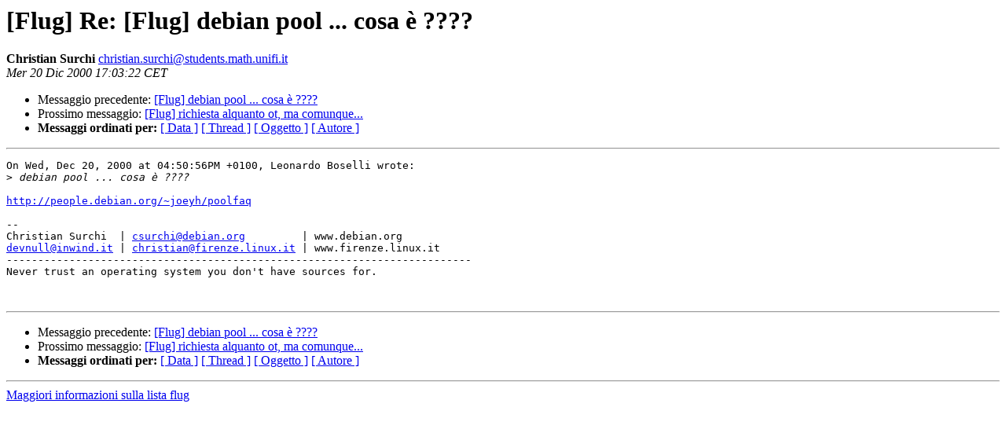

--- FILE ---
content_type: text/html
request_url: https://lists.linux.it/pipermail/flug/2000-December/001092.html
body_size: 923
content:
<!DOCTYPE HTML PUBLIC "-//W3C//DTD HTML 3.2//EN">
<HTML>
 <HEAD>
   <TITLE> [Flug] Re: [Flug] debian pool ... cosa è ????
   </TITLE>
   <LINK REL="Index" HREF="index.html" >
   <LINK REL="made" HREF="mailto:christian.surchi%40students.math.unifi.it?Subject=Re%3A%20%5BFlug%5D%20Re%3A%20%3D%3Fiso-8859-1%3FQ%3F%3D5BFlug%3D5D_debian_pool_%3D2E%3D2E%3D2E_cosa_%3DE8_%3D3F%3D3F%3D3F%3D3F%3F%3D&In-Reply-To=%3C20001220170322.B23684%40students.math.unifi.it%3E">
   <META NAME="robots" CONTENT="index,nofollow">
   <META http-equiv="Content-Type" content="text/html; charset=iso-8859-1">
   <LINK REL="Previous"  HREF="001091.html">
   <LINK REL="Next"  HREF="001095.html">
 </HEAD>
 <BODY BGCOLOR="#ffffff">
   <H1>[Flug] Re: [Flug] debian pool ... cosa è ????</H1>
    <B>Christian Surchi</B> 
    <A HREF="mailto:christian.surchi%40students.math.unifi.it?Subject=Re%3A%20%5BFlug%5D%20Re%3A%20%3D%3Fiso-8859-1%3FQ%3F%3D5BFlug%3D5D_debian_pool_%3D2E%3D2E%3D2E_cosa_%3DE8_%3D3F%3D3F%3D3F%3D3F%3F%3D&In-Reply-To=%3C20001220170322.B23684%40students.math.unifi.it%3E"
       TITLE="[Flug] Re: [Flug] debian pool ... cosa è ????">christian.surchi@students.math.unifi.it
       </A><BR>
    <I>Mer 20 Dic 2000 17:03:22 CET</I>
    <P><UL>
        <LI>Messaggio precedente: <A HREF="001091.html">[Flug] debian pool ... cosa è ????
</A></li>
        <LI>Prossimo messaggio: <A HREF="001095.html">[Flug] richiesta alquanto ot, ma comunque...
</A></li>
	<LI> <B>Messaggi ordinati per:</B> 
              <a href="date.html#1092">[ Data ]</a>
              <a href="thread.html#1092">[ Thread ]</a>
              <a href="subject.html#1092">[ Oggetto ]</a>
	      <a href="author.html#1092">[ Autore ]</a>
         </LI>
       </UL>
    <HR>  
<!--beginarticle-->
<PRE>On Wed, Dec 20, 2000 at 04:50:56PM +0100, Leonardo Boselli wrote:
&gt;<i> debian pool ... cosa è ????
</I>
<A HREF="http://people.debian.org/~joeyh/poolfaq">http://people.debian.org/~joeyh/poolfaq</A>

-- 
Christian Surchi  | <A HREF="mailto:csurchi@debian.org">csurchi@debian.org</A>         | www.debian.org
<A HREF="mailto:devnull@inwind.it">devnull@inwind.it</A> | <A HREF="mailto:christian@firenze.linux.it">christian@firenze.linux.it</A> | www.firenze.linux.it
--------------------------------------------------------------------------
Never trust an operating system you don't have sources for.


</PRE>

<!--endarticle-->
    <HR>
    <P><UL>
        <!--threads-->
	<LI>Messaggio precedente: <A HREF="001091.html">[Flug] debian pool ... cosa è ????
</A></li>
	<LI>Prossimo messaggio: <A HREF="001095.html">[Flug] richiesta alquanto ot, ma comunque...
</A></li>
	<LI> <B>Messaggi ordinati per:</B> 
              <a href="date.html#1092">[ Data ]</a>
              <a href="thread.html#1092">[ Thread ]</a>
              <a href="subject.html#1092">[ Oggetto ]</a>
              <a href="author.html#1092">[ Autore ]</a>
         </LI>
       </UL>
       <hr>
       <a href="http://lists.linux.it/listinfo/flug">Maggiori informazioni sulla lista 
	       flug</a><br>
</body></html>
